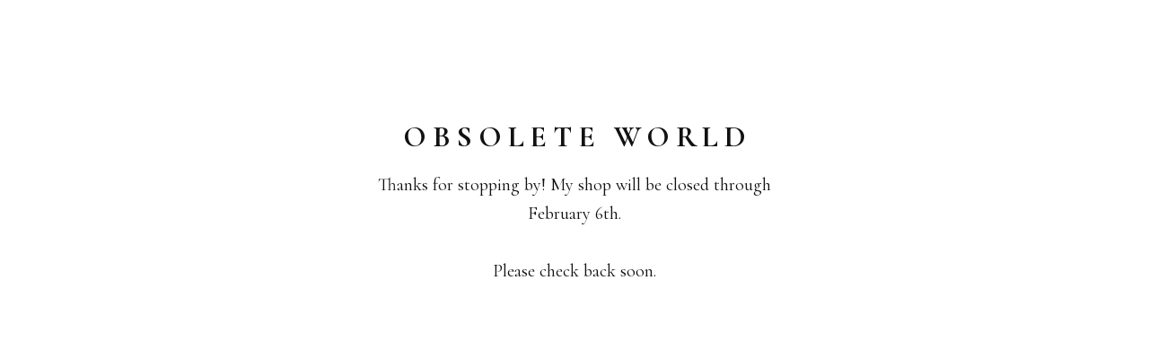

--- FILE ---
content_type: text/html; charset=utf-8
request_url: https://shop.obsoleteworld.com/product/before-the-tide-will-rise-again
body_size: 2319
content:
<!DOCTYPE html>
<html class="standalone-page">
  <head>
    <title>Obsolete World </title>
    <meta charset="utf-8">
    <meta name="viewport" content="width=device-width, initial-scale=1">
    <link href="/theme_stylesheets/239970447/1769625564/theme.css" media="screen" rel="stylesheet" type="text/css">
    <!-- Served from Big Cartel Storefront -->
<!-- Big Cartel generated meta tags -->
<meta name="generator" content="Big Cartel" />
<meta name="author" content="Obsolete World" />
<meta name="description" content="The artwork of Jeannie Lynn Paske" />
<meta name="referrer" content="strict-origin-when-cross-origin" />
<meta name="theme_name" content="Neat" />
<meta name="theme_version" content="2.18.5" />
<meta property="og:type" content="website" />
<meta property="og:site_name" content="Obsolete World" />
<meta property="og:title" content="Obsolete World" />
<meta property="og:url" content="https://shop.obsoleteworld.com/product/before-the-tide-will-rise-again" />
<meta property="og:description" content="The artwork of Jeannie Lynn Paske" />
<meta property="og:image" content="https://assets.bigcartel.com/account_images/1205873/even.jpg?auto=format&amp;fit=max&amp;h=1200&amp;w=1200" />
<meta property="og:image:secure_url" content="https://assets.bigcartel.com/account_images/1205873/even.jpg?auto=format&amp;fit=max&amp;h=1200&amp;w=1200" />
<meta name="twitter:card" content="summary_large_image" />
<meta name="twitter:title" content="Obsolete World" />
<meta name="twitter:description" content="The artwork of Jeannie Lynn Paske" />
<meta name="twitter:image" content="https://assets.bigcartel.com/account_images/1205873/even.jpg?auto=format&amp;fit=max&amp;h=1200&amp;w=1200" />
<!-- end of generated meta tags -->

<!-- Big Cartel generated link tags -->
<link rel="preconnect" href="https://fonts.googleapis.com" />
<link rel="preconnect" href="https://fonts.gstatic.com" crossorigin="true" />
<link rel="stylesheet" href="//fonts.googleapis.com/css?family=Cormorant:400,700&amp;display=swap" type="text/css" title="Google Fonts" />
<link rel="canonical" href="https://shop.obsoleteworld.com/product/before-the-tide-will-rise-again" />
<link rel="alternate" href="https://shop.obsoleteworld.com/products.xml" type="application/rss+xml" title="Product Feed" />
<link rel="icon" href="/favicon.svg" type="image/svg+xml" />
<link rel="icon" href="/favicon.ico" type="image/x-icon" />
<link rel="apple-touch-icon" href="/apple-touch-icon.png" />
<!-- end of generated link tags -->

<!-- Big Cartel generated structured data -->
<script type="application/ld+json">
{"@context":"https://schema.org","@type":"BreadcrumbList","itemListElement":[{"@type":"ListItem","position":1,"name":"Home","item":"https://shop.obsoleteworld.com/"}]}
</script>

<!-- end of generated structured data -->

<script>
  window.bigcartel = window.bigcartel || {};
  window.bigcartel = {
    ...window.bigcartel,
    ...{"account":{"id":66016,"host":"shop.obsoleteworld.com","bc_host":"obsoleteworld.bigcartel.com","currency":"USD","country":{"code":"US","name":"United States"}},"theme":{"name":"Neat","version":"2.18.5","colors":{"button_hover_background_color":"#444444","primary_text_color":"#111111","link_text_color":"#444444","background_color":"#FFFFFF","link_hover_color":"#1B1B1B","button_background_color":"#000000","button_text_color":"#FFFFFF"}},"checkout":{"payments_enabled":true,"stripe_publishable_key":"pk_live_tOdYt9CXdcl0u3g5Dmr7f9Zk","paypal_merchant_id":"MW3Z4CBFSYF58"},"page":{"type":"maintenance"}}
  }
</script>
<script id="stripe-js" src="https://js.stripe.com/v3/" async></script>
<script async src="https://www.paypal.com/sdk/js?client-id=AbPSFDwkxJ_Pxau-Ek8nKIMWIanP8jhAdSXX5MbFoCq_VkpAHX7DZEbfTARicVRWOVUgeUt44lu7oHF-&merchant-id=MW3Z4CBFSYF58&currency=USD&components=messages,buttons" data-partner-attribution-id="BigCartel_SP_PPCP" data-namespace="PayPalSDK"></script>
<!-- Google Analytics Code -->
<script async src="https://www.googletagmanager.com/gtag/js?id=UA-22011464-1"></script>
<script>
  window.dataLayer = window.dataLayer || [];
  function gtag(){window.dataLayer.push(arguments);}
  gtag('js', new Date());

  gtag('config', 'UA-22011464-1', {
    'linker': {
      'domains': ['shop.obsoleteworld.com', 'obsoleteworld.bigcartel.com', 'checkout.bigcartel.com']
    }
  });
</script>
<!-- End Google Analytics Code -->
<script type="text/javascript">
  var _bcaq = _bcaq || [];
  _bcaq.push(['_setUrl','stats1.bigcartel.com']);_bcaq.push(['_trackVisit','66016']);
  (function() {
    var bca = document.createElement('script'); bca.type = 'text/javascript'; bca.async = true;
    bca.src = '/stats.min.js';
    var s = document.getElementsByTagName('script')[0]; s.parentNode.insertBefore(bca, s);
  })();
</script>
<script src="/assets/currency-formatter-e6d2ec3fd19a4c813ec8b993b852eccecac4da727de1c7e1ecbf0a335278e93a.js"></script>
  </head>
  <body class="maintenance-page">
    <main class="maintenance-content">
      <h1 class="store-name">Obsolete World </h1>
      
      <div class="maintenance-message">Thanks for stopping by! My shop will be closed through February 6th.<br /><br />Please check back soon.</div>
      
    </main>
  <script type="text/javascript"
  src="//my.bigcartel.com/account_cookie.js?account_subdomain=obsoleteworld">
</script>

<script defer src="https://static.cloudflareinsights.com/beacon.min.js/vcd15cbe7772f49c399c6a5babf22c1241717689176015" integrity="sha512-ZpsOmlRQV6y907TI0dKBHq9Md29nnaEIPlkf84rnaERnq6zvWvPUqr2ft8M1aS28oN72PdrCzSjY4U6VaAw1EQ==" data-cf-beacon='{"rayId":"9c6d281d2e6ecf66","version":"2025.9.1","serverTiming":{"name":{"cfExtPri":true,"cfEdge":true,"cfOrigin":true,"cfL4":true,"cfSpeedBrain":true,"cfCacheStatus":true}},"token":"44d6648085c9451aa740849b0372227e","b":1}' crossorigin="anonymous"></script>
</body>
</html>
